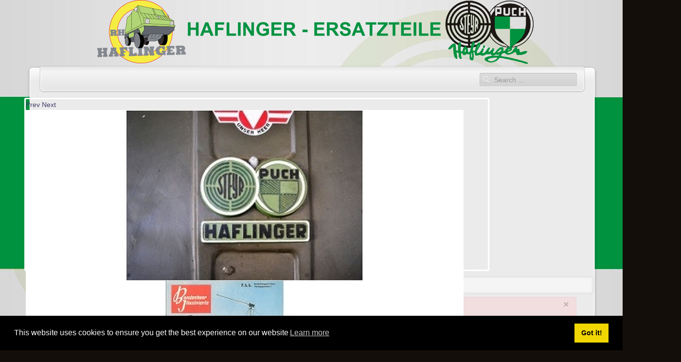

--- FILE ---
content_type: text/html; charset=utf-8
request_url: https://www.haflinger-ersatzteile.at/index.php/en/home/web-catalogue/119-t27/4264-2716/preview
body_size: 12608
content:
<!DOCTYPE html>
<html lang="de-de" dir="ltr">
<head>
	<meta charset="utf-8" />
	<base href="https://www.haflinger-ersatzteile.at/index.php/en/home/web-catalogue/119-t27/4264-2716/preview" />
	<meta name="keywords" content="Haflinger Ersatzteile Reinhard Hütterer Steyr-Daimler-Puch" />
	<meta name="rights" content="Reinhard Hütterer" />
	<meta name="description" content="Webseite der Firma Reinhard Hütterer welcher mit Originalersatzteilen des Steyr-Daimler-Puch Haflinger handelt" />
	<meta name="generator" content="Joomla! - Open Source Content Management" />
	<title>2716</title>
	<link href="https://www.haflinger-ersatzteile.at/index.php/en/home/web-catalogue/119-t27/4264-2716" rel="canonical" />
	<link href="/favicon.ico" rel="shortcut icon" type="image/vnd.microsoft.icon" />
	<link href="/plugins/system/plg_scroll2top/assets/css/plg_scroll2top.css" rel="stylesheet" />
	<link href="/plugins/system/plg_scroll2top/assets/css/ionicons.min.css" rel="stylesheet" />
	<link href="/media/jui/css/bootstrap.min.css?22f2ddc3a969cedc83dd61d69a1b06d4" rel="stylesheet" />
	<link href="/media/jui/css/bootstrap-responsive.min.css?22f2ddc3a969cedc83dd61d69a1b06d4" rel="stylesheet" />
	<link href="/media/jui/css/bootstrap-extended.css?22f2ddc3a969cedc83dd61d69a1b06d4" rel="stylesheet" />
	<link href="/media/djextensions/magnific/magnific.css" rel="stylesheet" />
	<link href="/components/com_djcatalog2/themes/bootstrapped/css/theme.css" rel="stylesheet" />
	<link href="/components/com_djcatalog2/themes/bootstrapped/css/responsive.css" rel="stylesheet" />
	<link href="/plugins/system/jce/css/content.css?aa754b1f19c7df490be4b958cf085e7c" rel="stylesheet" />
	<link href="/media/plg_system_kickgdpr/css/cookieconsent.min.css?22f2ddc3a969cedc83dd61d69a1b06d4" rel="stylesheet" />
	<style>

		.snip1452.custom:hover,.scrollToTop.snip1452.custom:hover [class^="fa-"]::before,.scrollToTop.snip1452.custom:hover [class*="fa-"]::before{color: #ffffff;}
		.snip1452.custom:hover:after{border-color: #ffffff;}
		.scrollToTop{right: 10px;bottom: 10px;}
		 .djc_item .djc_mainimage { margin-left: 4px; margin-bottom: 4px; }  .djc_item .djc_mainimage img { padding: 4px; }  .djc_item .djc_thumbnail { margin-left: 4px; margin-bottom: 4px; }  .djc_item .djc_thumbnail img {  padding: 4px;  }  .djc_item .djc_images {width: 369px; }  .djc_item .djc_thumbnail { width: 137px; }  .djc_items .djc_image img { padding: 4px;} .djc_related_items .djc_image img { padding: 4px;} .djc_category .djc_mainimage { margin-left: 4px; margin-bottom: 4px; }  .djc_category .djc_mainimage img { padding: 4px; }  .djc_category .djc_thumbnail { margin-left: 4px; margin-bottom: 4px; }  .djc_category .djc_thumbnail img {  padding: 4px;  }  .djc_category .djc_images {width: 369px; }  .djc_category .djc_thumbnail { width: 137px; }  .djc_subcategory .djc_image img { padding: 4px;} .djc_producer .djc_mainimage { margin-left: 4px; margin-bottom: 4px; }  .djc_producer .djc_mainimage img { padding: 4px; }  .djc_producer .djc_thumbnail { margin-left: 4px; margin-bottom: 4px; }  .djc_producer .djc_thumbnail img {  padding: 4px;  }  .djc_producer .djc_images {width: 369px; }  .djc_producer .djc_thumbnail { width: 137px; } 
	</style>
	<script type="application/json" class="joomla-script-options new">{"csrf.token":"07b38c7ba0fef115e1c90dd77d2b366c","system.paths":{"root":"","base":""},"joomla.jtext":{"COM_DJCATALOG2_ADD_TO_CART_ERROR_COMBINATION_PARAMS_INVALID":"Please select all available features of this product.","COM_DJCATALOG2_PRODUCT_OUT_OF_STOCK":"Out of stock","COM_DJCATALOG2_PRODUCT_IN_STOCK":"In stock","COM_DJCATALOG2_PRODUCT_IN_STOCK_QTY":"In stock (%s items)"}}</script>
	<script src="/media/jui/js/jquery.min.js?22f2ddc3a969cedc83dd61d69a1b06d4"></script>
	<script src="/media/jui/js/jquery-noconflict.js?22f2ddc3a969cedc83dd61d69a1b06d4"></script>
	<script src="/media/jui/js/jquery-migrate.min.js?22f2ddc3a969cedc83dd61d69a1b06d4"></script>
	<script src="/media/jui/js/bootstrap.min.js?22f2ddc3a969cedc83dd61d69a1b06d4"></script>
	<script src="/media/system/js/core.js?22f2ddc3a969cedc83dd61d69a1b06d4"></script>
	<script src="/media/djextensions/magnific/magnific.js"></script>
	<script src="/components/com_djcatalog2/assets/magnific/magnific-init.js"></script>
	<script src="/components/com_djcatalog2/themes/bootstrapped/js/theme.js"></script>
	<!--[if lt IE 9]><script src="/media/jui/js/html5.js?22f2ddc3a969cedc83dd61d69a1b06d4"></script><![endif]-->
	<script src="/media/plg_system_kickgdpr/js/cookieconsent.min.js?22f2ddc3a969cedc83dd61d69a1b06d4"></script>
	<script>
jQuery(function($){ initTooltips(); $("body").on("subform-row-add", initTooltips); function initTooltips (event, container) { container = container || document;$(container).find(".hasTooltip").tooltip({"html": true,"container": "body"});} });
				window.DJC2BaseUrl = "";
			// Start Cookie Alert
window.addEventListener("load", function(){
window.cookieconsent.initialise({
  "palette": {
    "popup": {
      "background": "#000000",
      "text": "#ffffff"
    },
    "button": {
      "background": "#f1d600",
      "text": "#000000",
    }
  },
  "theme": "block",
  "position": "bottom",
  "type": "info",
  "revokable": false,
  "revokeBtn": "<div class=\"cc-revoke {{classes}}\">Cookie Policy</div>",
  "content": {
    "message": "This website uses cookies to ensure you get the best experience on our website",
    "dismiss": "Got it!",
    "allow": "Allow cookies",
    "deny": "Refuse cookies",
    "link": "Learn more",
    "imprint_link": "Imprint",
    "href": "",
  },
  "cookie": {
    "expiryDays": 365
  },
  "elements": {
    "messagelink": "<span id=\"cookieconsent:desc\" class=\"cc-message\">{{message}}<a aria-label=\"learn more about cookies\" role=\"button\" tabindex=\"0\" class=\"cc-link\" href=\"\" target=\"_blank\">{{link}}</a></span>"
  },
  onInitialise: function (status) {
    handleCookies(status);
  },
  onStatusChange: function (status, chosenBefore) {
    handleCookies(status);
  },
  onRevokeChoice: function () {
    handleCookies(status);
  }
})});
// End Cookie Alert
function handleCookies(status){






}

// Init handleCookies if the user doesn't choose any options
if (document.cookie.split(';').filter(function(item) {
    return item.indexOf('cookieconsent_status=') >= 0
}).length == 0) {
  handleCookies('notset');
};
	</script>
	<meta property="og:title" content="2716" />
	<meta property="og:description" content="Gewindebolzen standard" />
	<meta property="og:url" content="https://www.haflinger-ersatzteile.at/index.php/en/home/web-catalogue/119-t27/4264-2716" />
	<meta property="og:image" content="/media/djcatalog2/images/item/42/t2716.1_f.jpg" />
	<meta property="og:image:width" content="800" />
	<meta property="og:image:height" content="533" />
	<meta property="twitter:card" content="summary" />
	<meta property="twitter:title" content="2716" />
	<meta property="twitter:description" content="Gewindebolzen standard" />
	<meta property="twitter:image:src" content="/media/djcatalog2/images/item/42/t2716.1_f.jpg" />
	<meta property="twitter:image:width" content="800" />
	<meta property="twitter:image:height" content="533" />

</head>
<body class="contentpane">
	<div id="system-message-container">
	</div>

	
<div itemscope itemtype="http://schema.org/Product">
	<meta itemprop="url" content="https://www.haflinger-ersatzteile.at/index.php/en/home/web-catalogue/119-t27/4264-2716" />
	<div id="djcatalog" class="djc_clearfix djc_item_preview djc_item djc_theme_bootstrapped">
			
		
<div class="djc_images  pull-right">
			<div class="djc_mainimage">
					<a data-type="image" class="djimagebox" title="T2716" href="/media/djcatalog2/images/item/42/t2716.1_f.jpg">
				<img data-type="image" itemprop="image" id="djc_mainimage" class="img-polaroid" alt="T2716" src="/media/djcatalog2/images/item/42/t2716.1_l.jpg" />
			</a>
			</div>
		</div>
		
				<h1 class="componentheading djc_page_heading" itemprop="name">
			2716		</h1>
				
												
				
				
		<div class="djc_description" itemprop="description">
			<div class="djc_item_info">
									<div class="djc_category_info">
					<small>
					Category: <span>T27</span>
					</small>
					</div>
													
											<div class="djc_sku">
							<small>
							SKU: 							<span>2716</span>
							</small>
						</div>
										
										
										
										
										
											
	<div class="djc_price" data-itemid="4264" style="display: none" aria-live="polite">
	</div>
						<span class="djc_price_info djc_available_in_groups">Price only for authorised</span>
													
											
    <form action="/index.php/en/home/web-catalogue" method="post" class="djc_form_addtocart" data-itemid="4264">
		            <div class="djc_cart_variants">
				            </div>
            
					
        <div class="djc_addtocart">
			
	<div class="btn-group djc_qty_buttons" aria-live="polite">
		<div class="djc_qty input-append input-prepend">
		
					<span data-toggle="dec" class="btn djc_qty_btn djc_qty_dec" tabindex="0" aria-label="Decrease quantity by 1" title="Decrease quantity by 1">&minus;</span>
				
		<input type="text" name="quantity" class="djc_qty_input input input-mini" value="1" data-type="int" data-min="1" data-max="0" data-step="1.0000" data-precision="0" data-unit="pc" size="3" maxLength="3" />
		
				
					<span data-toggle="inc" class="btn djc_qty_btn djc_qty_inc" tabindex="0" aria-label="Increase quantity by 1" title="Increase quantity by 1">&#43;</span>
				
		<input type="submit" value="Add to quote" class="btn btn-primary djc_addtoquote_btn"  tabindex="0" />		
		</div>
	</div>
	
        </div>

        <input type="hidden" name="option" value="com_djcatalog2" />
        <input type="hidden" name="task" value="cart.add" />
        <input type="hidden" name="return" value="aHR0cHM6Ly93d3cuaGFmbGluZ2VyLWVyc2F0enRlaWxlLmF0L2luZGV4LnBocC9lbi9ob21lL3dlYi1jYXRhbG9ndWUvMTE5LXQyNy80MjY0LTI3MTYvcHJldmlldw==" />
        <input type="hidden" name="item_id" value="4264" />
        <input type="hidden" name="combination_id" value="" />

		<input type="hidden" name="07b38c7ba0fef115e1c90dd77d2b366c" value="1" />    </form>


									</div>
				
								<div class="djc_introtext">
					Gewindebolzen standard				</div>
								
				<div class="djc_fulltext">
					Gewindebolzen standard				</div>
															<div class="djc_attributes">
							<table class="table table-condensed">
							<tr class="djc_attribute djc_ef_suchbegriff">
	<td class="djc_label">
	<span class="djc_attribute-label">Suchbegriff</span>	</td>
	<td  class="djc_value">
	2530-0-999-9499	</td>
</tr>
<tr class="djc_attribute djc_ef_barcode">
	<td class="djc_label">
	<span class="djc_attribute-label">Barcode</span>	</td>
	<td  class="djc_value">
	501-13-2122/00	</td>
</tr>
<tr class="djc_attribute djc_ef_originalnr">
	<td class="djc_label">
	<span class="djc_attribute-label">Original-Nummer</span>	</td>
	<td  class="djc_value">
	501.1.3212.2/00	</td>
</tr>
<tr class="djc_attribute djc_ef_originalziffern">
	<td class="djc_label">
	<span class="djc_attribute-label">Original-Ziffern</span>	</td>
	<td  class="djc_value">
	501132122/00	</td>
</tr>
							</table>
						</div>
													
								
								
								
					
							</div>
				
		<div class="djc_product_page_link_wrap">
			<a class="djc_product_page_link btn btn-primary btn-large" href="https://www.haflinger-ersatzteile.at/index.php/en/home/web-catalogue/119-t27/4264-2716">Click here to see all details</a>
		</div>
	</div>
</div>

<script>

var isIframe = false;
try {
	isIframe = window.self !== window.top;
} catch (e) {
	isIframe = true;
}
if (!isIframe) {
	window.location.href = "https://www.haflinger-ersatzteile.at/index.php/en/home/web-catalogue/119-t27/4264-2716";
}

(function($){
	$(document).ready(function(){
		$('a').attr('target', '_blank');

		$('a').click(function(evt){
			if ( $(this).parents('.djc_images').length > 0) {
				evt.preventDefault();
				evt.stopPropagation();
				return;
			}
			var href = $(this).attr('href');

			if (href != '' && href.indexOf('#') == -1) {
				evt.preventDefault();
				window.top.location.href = $(this).attr('href');
				return false;
			}
		});

		$('form.djc_form_addtocart').attr('data-noajax', '1');
	});
})(jQuery);
</script>



<!-- Scroll to Top -->
<script src="/plugins/system/plg_scroll2top/assets/js/plg_scroll2top.js" type="text/javascript"></script>
<a href="#" class="scrollToTop snip1452 small blue" data-scroll="top"><i class="ion-chevron-up"></i></a>
<!-- End Scroll to Top -->
</body>
</html>


--- FILE ---
content_type: text/html; charset=utf-8
request_url: https://www.haflinger-ersatzteile.at/index.php/en/home/web-catalogue/119-t27/4264-2716
body_size: 60889
content:

 


 





<!DOCTYPE html PUBLIC "-//W3C//DTD XHTML 1.0 Transitional//EN" "http://www.w3.org/TR/xhtml1/DTD/xhtml1-transitional.dtd">
<html xmlns="http://www.w3.org/1999/xhtml" xml:lang="de-de" lang="de-de" >
<head>
<base href="https://www.haflinger-ersatzteile.at/index.php/en/home/web-catalogue/119-t27/4264-2716" />
	<meta http-equiv="content-type" content="text/html; charset=utf-8" />
	<meta name="keywords" content="Haflinger Ersatzteile Reinhard Hütterer Steyr-Daimler-Puch" />
	<meta name="rights" content="Reinhard Hütterer" />
	<meta name="description" content="Webseite der Firma Reinhard Hütterer welcher mit Originalersatzteilen des Steyr-Daimler-Puch Haflinger handelt" />
	<meta name="generator" content="Joomla! - Open Source Content Management" />
	<title>2716</title>
	<link href="https://www.haflinger-ersatzteile.at/index.php/en/home/web-catalogue/119-t27/4264-2716" rel="canonical" />
	<link href="https://www.haflinger-ersatzteile.at/index.php/en/component/search/?Itemid=984&amp;cid=93&amp;parent=119:t27&amp;id=4264:2716&amp;format=opensearch" rel="search" title="Search Haflinger - Ersatzteile" type="application/opensearchdescription+xml" />
	<link href="/templates/j51_oxygen/favicon.ico" rel="shortcut icon" type="image/vnd.microsoft.icon" />
	<link href="/plugins/system/plg_scroll2top/assets/css/plg_scroll2top.css" rel="stylesheet" type="text/css" />
	<link href="/plugins/system/plg_scroll2top/assets/css/ionicons.min.css" rel="stylesheet" type="text/css" />
	<link href="/media/jui/css/bootstrap.min.css?22f2ddc3a969cedc83dd61d69a1b06d4" rel="stylesheet" type="text/css" />
	<link href="/media/jui/css/bootstrap-responsive.min.css?22f2ddc3a969cedc83dd61d69a1b06d4" rel="stylesheet" type="text/css" />
	<link href="/media/jui/css/bootstrap-extended.css?22f2ddc3a969cedc83dd61d69a1b06d4" rel="stylesheet" type="text/css" />
	<link href="/media/djextensions/magnific/magnific.css" rel="stylesheet" type="text/css" />
	<link href="/components/com_djcatalog2/themes/bootstrapped/css/theme.css" rel="stylesheet" type="text/css" />
	<link href="/components/com_djcatalog2/themes/bootstrapped/css/responsive.css" rel="stylesheet" type="text/css" />
	<link href="/plugins/system/jce/css/content.css?aa754b1f19c7df490be4b958cf085e7c" rel="stylesheet" type="text/css" />
	<link href="/plugins/system/jcemediabox/css/jcemediabox.min.css?0072da39200af2a5f0dbaf1a155242cd" rel="stylesheet" type="text/css" />
	<link href="/modules/mod_maximenuck/themes/blank/css/maximenuck.php?monid=maximenuck110" rel="stylesheet" type="text/css" />
	<link href="/modules/mod_maximenuck/themes/css3megamenu/css/maximenuck.php?monid=maximenuck147" rel="stylesheet" type="text/css" />
	<link href="/modules/mod_j51slideshow/css/slideshow.css" rel="stylesheet" type="text/css" />
	<link href="/media/plg_system_kickgdpr/css/cookieconsent.min.css?22f2ddc3a969cedc83dd61d69a1b06d4" rel="stylesheet" type="text/css" />
	<style type="text/css">

		.snip1452.custom:hover,.scrollToTop.snip1452.custom:hover [class^="fa-"]::before,.scrollToTop.snip1452.custom:hover [class*="fa-"]::before{color: #ffffff;}
		.snip1452.custom:hover:after{border-color: #ffffff;}
		.scrollToTop{right: 10px;bottom: 10px;}
		 .djc_item .djc_mainimage { margin-left: 4px; margin-bottom: 4px; }  .djc_item .djc_mainimage img { padding: 4px; }  .djc_item .djc_thumbnail { margin-left: 4px; margin-bottom: 4px; }  .djc_item .djc_thumbnail img {  padding: 4px;  }  .djc_item .djc_images {width: 369px; }  .djc_item .djc_thumbnail { width: 137px; }  .djc_items .djc_image img { padding: 4px;} .djc_related_items .djc_image img { padding: 4px;} .djc_category .djc_mainimage { margin-left: 4px; margin-bottom: 4px; }  .djc_category .djc_mainimage img { padding: 4px; }  .djc_category .djc_thumbnail { margin-left: 4px; margin-bottom: 4px; }  .djc_category .djc_thumbnail img {  padding: 4px;  }  .djc_category .djc_images {width: 369px; }  .djc_category .djc_thumbnail { width: 137px; }  .djc_subcategory .djc_image img { padding: 4px;} .djc_producer .djc_mainimage { margin-left: 4px; margin-bottom: 4px; }  .djc_producer .djc_mainimage img { padding: 4px; }  .djc_producer .djc_thumbnail { margin-left: 4px; margin-bottom: 4px; }  .djc_producer .djc_thumbnail img {  padding: 4px;  }  .djc_producer .djc_images {width: 369px; }  .djc_producer .djc_thumbnail { width: 137px; } div#maximenuck110 .titreck-text {
	flex: 1;
}

div#maximenuck110 .maximenuck.rolloveritem  img {
	display: none !important;
}@media screen and (max-width: 640px) {#maximenuck110 .maximenumobiletogglericonck {display: block !important;font-size: 33px !important;text-align: right !important;padding-top: 10px !important;}#maximenuck110 .maximenumobiletogglerck + ul.maximenuck {display: none !important;}#maximenuck110 .maximenumobiletogglerck:checked + ul.maximenuck {display: block !important;}div#maximenuck110 .maximenuck-toggler-anchor {display: block;}}
@media screen and (max-width: 640px) {div#maximenuck110 ul.maximenuck li.maximenuck.nomobileck, div#maximenuck110 .maxipushdownck ul.maximenuck2 li.maximenuck.nomobileck { display: none !important; }
	div#maximenuck110.maximenuckh {
        height: auto !important;
    }
	
	div#maximenuck110.maximenuckh li.maxiFancybackground {
		display: none !important;
	}

    div#maximenuck110.maximenuckh ul:not(.noresponsive) {
        height: auto !important;
        padding-left: 0 !important;
        /*padding-right: 0 !important;*/
    }

    div#maximenuck110.maximenuckh ul:not(.noresponsive) li {
        float :none !important;
        width: 100% !important;
		box-sizing: border-box;
        /*padding-right: 0 !important;*/
		padding-left: 0 !important;
		padding-right: 0 !important;
        margin-right: 0 !important;
    }

    div#maximenuck110.maximenuckh ul:not(.noresponsive) li > div.floatck {
        width: 100% !important;
		box-sizing: border-box;
		right: 0 !important;
		left: 0 !important;
		margin-left: 0 !important;
		position: relative !important;
		/*display: none;
		height: auto !important;*/
    }
	
	div#maximenuck110.maximenuckh ul:not(.noresponsive) li:hover > div.floatck {
		position: relative !important;
		margin-left: 0 !important;
    }

    div#maximenuck110.maximenuckh ul:not(.noresponsive) div.floatck div.maximenuck2 {
        width: 100% !important;
    }

    div#maximenuck110.maximenuckh ul:not(.noresponsive) div.floatck div.floatck {
        width: 100% !important;
        margin: 20px 0 0 0 !important;
    }
	
	div#maximenuck110.maximenuckh ul:not(.noresponsive) div.floatck div.maxidrop-main {
        width: 100% !important;
    }

    div#maximenuck110.maximenuckh ul:not(.noresponsive) li.maximenucklogo img {
        display: block !important;
        margin-left: auto !important;
        margin-right: auto !important;
        float: none !important;
    }
	
	
	/* for vertical menu  */
	div#maximenuck110.maximenuckv {
        height: auto !important;
    }
	
	div#maximenuck110.maximenuckh li.maxiFancybackground {
		display: none !important;
	}

    div#maximenuck110.maximenuckv ul:not(.noresponsive) {
        height: auto !important;
        padding-left: 0 !important;
        /*padding-right: 0 !important;*/
    }

    div#maximenuck110.maximenuckv ul:not(.noresponsive) li {
        float :none !important;
        width: 100% !important;
        /*padding-right: 0 !important;*/
		padding-left: 0 !important;
        margin-right: 0 !important;
    }

    div#maximenuck110.maximenuckv ul:not(.noresponsive) li > div.floatck {
        width: 100% !important;
		right: 0 !important;
		margin-left: 0 !important;
		margin-top: 0 !important;
		position: relative !important;
		left: 0 !important;
		/*display: none;
		height: auto !important;*/
    }
	
	div#maximenuck110.maximenuckv ul:not(.noresponsive) li:hover > div.floatck {
		position: relative !important;
		margin-left: 0 !important;
    }

    div#maximenuck110.maximenuckv ul:not(.noresponsive) div.floatck div.maximenuck2 {
        width: 100% !important;
    }

    div#maximenuck110.maximenuckv ul:not(.noresponsive) div.floatck div.floatck {
        width: 100% !important;
        margin: 20px 0 0 0 !important;
    }
	
	div#maximenuck110.maximenuckv ul:not(.noresponsive) div.floatck div.maxidrop-main {
        width: 100% !important;
    }

    div#maximenuck110.maximenuckv ul:not(.noresponsive) li.maximenucklogo img {
        display: block !important;
        margin-left: auto !important;
        margin-right: auto !important;
        float: none !important;
    }
}
	
@media screen and (min-width: 641px) {
	div#maximenuck110 ul.maximenuck li.maximenuck.nodesktopck, div#maximenuck110 .maxipushdownck ul.maximenuck2 li.maximenuck.nodesktopck { display: none !important; }
}/*---------------------------------------------
---	 WCAG				                ---
----------------------------------------------*/
#maximenuck110.maximenuck-wcag-active .maximenuck-toggler-anchor ~ ul {
    display: block !important;
}

#maximenuck110 .maximenuck-toggler-anchor {
	height: 0;
	opacity: 0;
	overflow: hidden;
	display: none;
}div#maximenuck147 .titreck-text {
	flex: 1;
}

div#maximenuck147 .maximenuck.rolloveritem  img {
	display: none !important;
}@media screen and (max-width: 640px) {#maximenuck147 .maximenumobiletogglericonck {display: block !important;font-size: 33px !important;text-align: right !important;padding-top: 10px !important;}#maximenuck147 .maximenumobiletogglerck + ul.maximenuck {display: none !important;}#maximenuck147 .maximenumobiletogglerck:checked + ul.maximenuck {display: block !important;}div#maximenuck147 .maximenuck-toggler-anchor {display: block;}}
@media screen and (max-width: 640px) {div#maximenuck147 ul.maximenuck li.maximenuck.nomobileck, div#maximenuck147 .maxipushdownck ul.maximenuck2 li.maximenuck.nomobileck { display: none !important; }
	div#maximenuck147.maximenuckh {
        height: auto !important;
    }
	
	div#maximenuck147.maximenuckh li.maxiFancybackground {
		display: none !important;
	}

    div#maximenuck147.maximenuckh ul:not(.noresponsive) {
        height: auto !important;
        padding-left: 0 !important;
        /*padding-right: 0 !important;*/
    }

    div#maximenuck147.maximenuckh ul:not(.noresponsive) li {
        float :none !important;
        width: 100% !important;
		box-sizing: border-box;
        /*padding-right: 0 !important;*/
		padding-left: 0 !important;
		padding-right: 0 !important;
        margin-right: 0 !important;
    }

    div#maximenuck147.maximenuckh ul:not(.noresponsive) li > div.floatck {
        width: 100% !important;
		box-sizing: border-box;
		right: 0 !important;
		left: 0 !important;
		margin-left: 0 !important;
		position: relative !important;
		/*display: none;
		height: auto !important;*/
    }
	
	div#maximenuck147.maximenuckh ul:not(.noresponsive) li:hover > div.floatck {
		position: relative !important;
		margin-left: 0 !important;
    }

    div#maximenuck147.maximenuckh ul:not(.noresponsive) div.floatck div.maximenuck2 {
        width: 100% !important;
    }

    div#maximenuck147.maximenuckh ul:not(.noresponsive) div.floatck div.floatck {
        width: 100% !important;
        margin: 20px 0 0 0 !important;
    }
	
	div#maximenuck147.maximenuckh ul:not(.noresponsive) div.floatck div.maxidrop-main {
        width: 100% !important;
    }

    div#maximenuck147.maximenuckh ul:not(.noresponsive) li.maximenucklogo img {
        display: block !important;
        margin-left: auto !important;
        margin-right: auto !important;
        float: none !important;
    }
	
	
	/* for vertical menu  */
	div#maximenuck147.maximenuckv {
        height: auto !important;
    }
	
	div#maximenuck147.maximenuckh li.maxiFancybackground {
		display: none !important;
	}

    div#maximenuck147.maximenuckv ul:not(.noresponsive) {
        height: auto !important;
        padding-left: 0 !important;
        /*padding-right: 0 !important;*/
    }

    div#maximenuck147.maximenuckv ul:not(.noresponsive) li {
        float :none !important;
        width: 100% !important;
        /*padding-right: 0 !important;*/
		padding-left: 0 !important;
        margin-right: 0 !important;
    }

    div#maximenuck147.maximenuckv ul:not(.noresponsive) li > div.floatck {
        width: 100% !important;
		right: 0 !important;
		margin-left: 0 !important;
		margin-top: 0 !important;
		position: relative !important;
		left: 0 !important;
		/*display: none;
		height: auto !important;*/
    }
	
	div#maximenuck147.maximenuckv ul:not(.noresponsive) li:hover > div.floatck {
		position: relative !important;
		margin-left: 0 !important;
    }

    div#maximenuck147.maximenuckv ul:not(.noresponsive) div.floatck div.maximenuck2 {
        width: 100% !important;
    }

    div#maximenuck147.maximenuckv ul:not(.noresponsive) div.floatck div.floatck {
        width: 100% !important;
        margin: 20px 0 0 0 !important;
    }
	
	div#maximenuck147.maximenuckv ul:not(.noresponsive) div.floatck div.maxidrop-main {
        width: 100% !important;
    }

    div#maximenuck147.maximenuckv ul:not(.noresponsive) li.maximenucklogo img {
        display: block !important;
        margin-left: auto !important;
        margin-right: auto !important;
        float: none !important;
    }
}
	
@media screen and (min-width: 641px) {
	div#maximenuck147 ul.maximenuck li.maximenuck.nodesktopck, div#maximenuck147 .maxipushdownck ul.maximenuck2 li.maximenuck.nodesktopck { display: none !important; }
}/*---------------------------------------------
---	 WCAG				                ---
----------------------------------------------*/
#maximenuck147.maximenuck-wcag-active .maximenuck-toggler-anchor ~ ul {
    display: block !important;
}

#maximenuck147 .maximenuck-toggler-anchor {
	height: 0;
	opacity: 0;
	overflow: hidden;
	display: none;
}
div#maximenuck147.maximenuckv ul.maximenuck { background: #00923f;background-color: #00923f; } 
div#maximenuck147.maximenuckv ul.maximenuck li.maximenuck div.floatck, div#maximenuck147.maximenuckv ul.maximenuck li.maximenuck div.floatck div.floatck,
div#maximenuck147 .maxipushdownck div.floatck { background: #00923f;background-color: #00923f; } 
div#maximenuck147.maximenuckv ul.maximenuck .maxiFancybackground { background: #00923f;background-color: #00923f; } 
	/* Set slideshow height/width */
		.slideshowcontainer {
			max-width:950px;
			max-height:350px;
		}

	/* Set slideshow border-radius*/
		.slideshowcontainer, .slidesjs-container, .slidesjs-container img {
			border: 3px solid #ffffff;
			border-radius: 3px;
		}

	/* Navigation Position */
	.slidesjs-pagination {
		float: right;
	}


	/* Set slideshow height/width */
		.slideshowcontainer {
			max-width:950px;
			max-height:350px;
		}

	/* Set slideshow border-radius*/
		.slideshowcontainer, .slidesjs-container, .slidesjs-container img {
			border: 3px solid #ffffff;
			border-radius: 3px;
		}

	/* Navigation Position */
	.slidesjs-pagination {
		float: right;
	}


	/* Set slideshow height/width */
		.slideshowcontainer {
			max-width:950px;
			max-height:350px;
		}

	/* Set slideshow border-radius*/
		.slideshowcontainer, .slidesjs-container, .slidesjs-container img {
			border: 3px solid #ffffff;
			border-radius: 3px;
		}

	/* Navigation Position */
	.slidesjs-pagination {
		float: right;
	}


	/* Set slideshow height/width */
		.slideshowcontainer {
			max-width:950px;
			max-height:350px;
		}

	/* Set slideshow border-radius*/
		.slideshowcontainer, .slidesjs-container, .slidesjs-container img {
			border: 3px solid #ffffff;
			border-radius: 3px;
		}

	/* Navigation Position */
	.slidesjs-pagination {
		float: right;
	}


	</style>
	<script type="application/json" class="joomla-script-options new">{"csrf.token":"07b38c7ba0fef115e1c90dd77d2b366c","system.paths":{"root":"","base":""},"joomla.jtext":{"COM_DJCATALOG2_ADD_TO_CART_ERROR_COMBINATION_PARAMS_INVALID":"Please select all available features of this product.","COM_DJCATALOG2_PRODUCT_OUT_OF_STOCK":"Out of stock","COM_DJCATALOG2_PRODUCT_IN_STOCK":"In stock","COM_DJCATALOG2_PRODUCT_IN_STOCK_QTY":"In stock (%s items)","JLIB_FORM_FIELD_INVALID":"Invalid field:&#160"},"system.keepalive":{"interval":840000,"uri":"\/index.php\/en\/component\/ajax\/?format=json"}}</script>
	<script src="/media/jui/js/jquery.min.js?22f2ddc3a969cedc83dd61d69a1b06d4" type="text/javascript"></script>
	<script src="/media/jui/js/jquery-noconflict.js?22f2ddc3a969cedc83dd61d69a1b06d4" type="text/javascript"></script>
	<script src="/media/jui/js/jquery-migrate.min.js?22f2ddc3a969cedc83dd61d69a1b06d4" type="text/javascript"></script>
	<script src="/media/jui/js/bootstrap.min.js?22f2ddc3a969cedc83dd61d69a1b06d4" type="text/javascript"></script>
	<script src="/media/system/js/core.js?22f2ddc3a969cedc83dd61d69a1b06d4" type="text/javascript"></script>
	<script src="/media/djextensions/magnific/magnific.js" type="text/javascript"></script>
	<script src="/components/com_djcatalog2/assets/magnific/magnific-init.js" type="text/javascript"></script>
	<script src="/components/com_djcatalog2/themes/bootstrapped/js/theme.js" type="text/javascript"></script>
	<!--[if lt IE 9]><script src="/media/system/js/polyfill.event.js?22f2ddc3a969cedc83dd61d69a1b06d4" type="text/javascript"></script><![endif]-->
	<script src="/media/system/js/keepalive.js?22f2ddc3a969cedc83dd61d69a1b06d4" type="text/javascript"></script>
	<script src="/media/system/js/punycode.js?22f2ddc3a969cedc83dd61d69a1b06d4" type="text/javascript"></script>
	<script src="/media/system/js/validate.js?22f2ddc3a969cedc83dd61d69a1b06d4" type="text/javascript"></script>
	<!--[if lt IE 9]><script src="/media/system/js/html5fallback.js?22f2ddc3a969cedc83dd61d69a1b06d4" type="text/javascript"></script><![endif]-->
	<script src="/plugins/system/jcemediabox/js/jcemediabox.min.js?d67233ea942db0e502a9d3ca48545fb9" type="text/javascript"></script>
	<script src="/media/system/js/mootools-core.js?22f2ddc3a969cedc83dd61d69a1b06d4" type="text/javascript"></script>
	<script src="/media/system/js/mootools-more.js?22f2ddc3a969cedc83dd61d69a1b06d4" type="text/javascript"></script>
	<script src="/modules/mod_maximenuck/assets/maximenuck.min.js" type="text/javascript"></script>
	<script src="/media/plg_system_kickgdpr/js/cookieconsent.min.js?22f2ddc3a969cedc83dd61d69a1b06d4" type="text/javascript"></script>
	<script type="text/javascript">
jQuery(function($){ initTooltips(); $("body").on("subform-row-add", initTooltips); function initTooltips (event, container) { container = container || document;$(container).find(".hasTooltip").tooltip({"html": true,"container": "body"});} });
				window.DJC2BaseUrl = "";
			jQuery(document).ready(function(){WfMediabox.init({"base":"\/","theme":"light","width":"900","height":"","lightbox":1,"shadowbox":1,"icons":1,"overlay":1,"overlay_opacity":0,"overlay_color":"","transition_speed":300,"close":2,"scrolling":"fixed","labels":{"close":"Close","next":"Next","previous":"Previous","cancel":"Cancel","numbers":"{{numbers}}","numbers_count":"{{current}} of {{total}}","download":"Download"}});});jQuery(document).ready(function(){new Maximenuck('#maximenuck110', {fxtransition : 'linear',dureeIn : 0,dureeOut : 500,menuID : 'maximenuck110',testoverflow : '0',orientation : 'horizontal',behavior : 'mouseover',opentype : 'open',fxdirection : 'normal',directionoffset1 : '30',directionoffset2 : '30',showactivesubitems : '1',ismobile : 0,menuposition : '0',effecttype : 'dropdown',topfixedeffect : '1',topfixedoffset : '',clickclose : '0',closeclickoutside : '0',fxduration : 500});});jQuery(window).load(function(){new FancyMaximenuck('#maximenuck110', {fancyTransition : 'linear',fancyDuree : 500});});jQuery(document).ready(function(){new Maximenuck('#maximenuck147', {fxtransition : 'linear',dureeIn : 0,dureeOut : 500,menuID : 'maximenuck147',testoverflow : '0',orientation : 'vertical',behavior : 'mouseover',opentype : 'open',fxdirection : 'normal',directionoffset1 : '30',directionoffset2 : '30',showactivesubitems : '0',ismobile : 0,menuposition : '0',effecttype : 'dropdown',topfixedeffect : '1',topfixedoffset : '',clickclose : '0',closeclickoutside : '0',fxduration : 500});});// Start Cookie Alert
window.addEventListener("load", function(){
window.cookieconsent.initialise({
  "palette": {
    "popup": {
      "background": "#000000",
      "text": "#ffffff"
    },
    "button": {
      "background": "#f1d600",
      "text": "#000000",
    }
  },
  "theme": "block",
  "position": "bottom",
  "type": "info",
  "revokable": false,
  "revokeBtn": "<div class=\"cc-revoke {{classes}}\">Cookie Policy</div>",
  "content": {
    "message": "This website uses cookies to ensure you get the best experience on our website",
    "dismiss": "Got it!",
    "allow": "Allow cookies",
    "deny": "Refuse cookies",
    "link": "Learn more",
    "imprint_link": "Imprint",
    "href": "",
  },
  "cookie": {
    "expiryDays": 365
  },
  "elements": {
    "messagelink": "<span id=\"cookieconsent:desc\" class=\"cc-message\">{{message}}<a aria-label=\"learn more about cookies\" role=\"button\" tabindex=\"0\" class=\"cc-link\" href=\"\" target=\"_blank\">{{link}}</a></span>"
  },
  onInitialise: function (status) {
    handleCookies(status);
  },
  onStatusChange: function (status, chosenBefore) {
    handleCookies(status);
  },
  onRevokeChoice: function () {
    handleCookies(status);
  }
})});
// End Cookie Alert
function handleCookies(status){






}

// Init handleCookies if the user doesn't choose any options
if (document.cookie.split(';').filter(function(item) {
    return item.indexOf('cookieconsent_status=') >= 0
}).length == 0) {
  handleCookies('notset');
};
	</script>
	<meta property="og:title" content="2716" />
	<meta property="og:description" content="Gewindebolzen standard" />
	<meta property="og:url" content="https://www.haflinger-ersatzteile.at/index.php/en/home/web-catalogue/119-t27/4264-2716" />
	<meta property="og:image" content="/media/djcatalog2/images/item/42/t2716.1_f.jpg" />
	<meta property="og:image:width" content="800" />
	<meta property="og:image:height" content="533" />
	<meta property="twitter:card" content="summary" />
	<meta property="twitter:title" content="2716" />
	<meta property="twitter:description" content="Gewindebolzen standard" />
	<meta property="twitter:image:src" content="/media/djcatalog2/images/item/42/t2716.1_f.jpg" />
	<meta property="twitter:image:width" content="800" />
	<meta property="twitter:image:height" content="533" />

   

<link rel="stylesheet" href="/templates/system/css/system.css" type="text/css" />
<link rel="stylesheet" href="/templates/j51_oxygen/css/reset.css" type="text/css" />
<link rel="stylesheet" href="/templates/j51_oxygen/css/typo.css" type="text/css" />
<link rel="stylesheet" href="/templates/j51_oxygen/css/bootstrap.css" type="text/css" />
<link rel="stylesheet" href="/templates/j51_oxygen/css/template.css" type="text/css" />
<link rel="stylesheet" href="/templates/j51_oxygen/css/style2.css" type="text/css" />
<link rel="stylesheet" href="/templates/j51_oxygen/css/nexus.css" type="text/css" />



<style type="text/css">
/*--Set Logo Image position and locate logo image file--*/ 
h1.logo a {left:150px}
h1.logo a {top:0px}

h1.logo a {background: url(/images/website_header/header_webseite_1200px.png) no-repeat; z-index:1;}
/*--End Set Logo Image position and locate logo image file--*/ 

/*--Body font size--*/
body{font-size: 14px}

/*--Text Colors for Module Heads and Article titles--*/ 
h2, h2 a:link, h2 a:visited, .content_header, .articleHead {color: #403d6a }
.module h3, .module_menu h3 {color: #403d6a }
a {color: #403d6a }

/*--Text Colors for Logo and Slogan--*/ 
h1.logo-text a {color: #403d6a }
p.site-slogan {color: #555555 }

/*--Hornav Ul text color and dropdown background color--*/
#hornav ul li a{color: #00923f }
#subMenusContainer ul, #subMenusContainer ol{background-color: #ededed }

/*--Start Style Side Column and Content Layout Divs--*/
/*--Get Side Column widths from Parameters--*/
#sidecol_a {width: 200px }
#sidecol_b {width: 0px }

/*--Check and see what modules are toggled on/off then take away columns width, margin and border values from overall width*/
#content_remainder {width:688px }


/*Style Side Column A, Side Column B and Content Divs layout*/
	#sidecol_a {float:left;}
	#sidecol_b {float:left;}
	#content_remainder {float:left;}

/*Style Content, Side Column A, Side Column B Divs layout*/	
/*--End Style Side Column and Content Layout Divs--*/

/*--Load Custom Css Styling--*/
.logo_container {width: 1200px;}

#hornav ul a, #hornav .separator {font-size: 12px;font-weight: bold;}

.joomla_ass img {max-width:none;}

.wrapper960 {width:1180px;}

#content_remainder {
    width: 920px;
}

#search {
    left: auto;
    right: 44px;
}



</style>







<!-- Hornav Dropdown -->
<script type="text/javascript" src="/templates/j51_oxygen/js/dropdown.js" charset="utf-8"></script>
<script type="text/javascript" >
window.addEvent('domready', function() {
	var myMenu = new MenuMatic();
});
</script>


<!-- Equalize Top1 Module Heights -->
<script type="text/javascript" src="/templates/j51_oxygen/js/equalizer.js" charset="utf-8"></script>
<script type="text/javascript" >
window.addEvent('domready', function () {
	var columnizer = new Equalizer('.top-1 .module').equalize('height');
	});
</script>

<!-- Equalize Top2 Module Heights -->
<script type="text/javascript" >
window.addEvent('domready', function () {
	var columnizer = new Equalizer('.top-2 .module').equalize('height');
	});
</script>

<!-- Equalize Contenttop Module Heights -->
<script type="text/javascript" >
window.addEvent('domready', function () {
	var columnizer = new Equalizer('.contenttop .module').equalize('height');
	});
</script>

<!-- Equalize Contentbottom Module Heights -->
<script type="text/javascript" >
window.addEvent('domready', function () {
	var columnizer = new Equalizer('.contentbottom .module').equalize('height');
	});
</script>

<!-- Equalize Bottom1 Module Heights -->
<script type="text/javascript" >
window.addEvent('domready', function () {
	var columnizer = new Equalizer('.bottom-1 .module').equalize('height');
	});
</script>

<!-- Equalize Bottom2 Module Heights -->
<script type="text/javascript" >
window.addEvent('domready', function () {
	var columnizer = new Equalizer('.bottom-2 .module').equalize('height');
	});
</script>

<!-- Equalize Base1 Module Heights -->
<script type="text/javascript" >
window.addEvent('domready', function () {
	var columnizer = new Equalizer('.base-1 .module').equalize('height');
	});
</script>

<!-- Equalize Base2 Module Heights -->
<script type="text/javascript" >
window.addEvent('domready', function () {
	var columnizer = new Equalizer('.base-2 .module').equalize('height');
	});
</script>




</head>


<body> <div id="body_bg">
<div id="container_header" class="j51contain"><div class="wrapper960">
<div id ="header" class="block_holder">  
	<div id="header_items">
        <div id="socialmedia">
            <ul id="navigation">
                                                                                                                        </ul>
    </div>	


    <div id="search">
        <div class="search">
	<form action="/index.php/en/home/web-catalogue" method="post" class="form-inline" role="search">
		<label for="mod-search-searchword0" class="element-invisible">Search ...</label> <input name="searchword" id="mod-search-searchword0" maxlength="200"  class="inputbox search-query input-medium" type="search" placeholder="Search ..." />		<input type="hidden" name="task" value="search" />
		<input type="hidden" name="option" value="com_search" />
		<input type="hidden" name="Itemid" value="984" />
	</form>
</div>
    </div>
 
<div id="logo">
    <div class="logo_container">		
                <h1 class="logo"> <a href="/index.php" title=""><span>
           
          </span></a> </h1>
                </div>
</div>
<div class="clear"></div>
</div>

<div id="hornav">
    
</div>

<div class="clear"></div>
</div></div></div>

<div id="container_slideshow" class="j51contain"><div class="wrapper960">

<div id ="slideshow" class="block_holder">

						<div id="showcase">
					<div id="showcase_padding">
						
<div class="slideshowcontainer">
			<a href="#" class="slidesjs-previous slidesjs-navigation">Prev</a>
		<a href="#" class="slidesjs-next slidesjs-navigation">Next</a>
		<div id="slides" class="slides116">
			
				<img src="/images/Slideshow_350/Abdeckung_1.jpg" alt="Abdeckung_1" />
			
				<img src="/images/Slideshow_350/BH_ilustrierte.jpg" alt="BH_ilustrierte" />
			
				<img src="/images/Slideshow_350/Briefmarke.jpg" alt="Briefmarke" />
			
				<img src="/images/Slideshow_350/Datenblatt.jpg" alt="Datenblatt" />
			
				<img src="/images/Slideshow_350/Haflinger_bremstest.jpg" alt="Haflinger_bremstest" />
			
				<img src="/images/Slideshow_350/Haflinger_gelb.jpg" alt="Haflinger_gelb" />
			
				<img src="/images/Slideshow_350/Haflinger_gruen.jpg" alt="Haflinger_gruen" />
			
				<img src="/images/Slideshow_350/Haflinger_offen.jpg" alt="Haflinger_offen" />
			
				<img src="/images/Slideshow_350/Haflinger_rot.jpg" alt="Haflinger_rot" />
			
				<img src="/images/Slideshow_350/Haflinger_sw.jpg" alt="Haflinger_sw" />
			
				<img src="/images/Slideshow_350/Kasernenhof.jpg" alt="Kasernenhof" />
			
				<img src="/images/Slideshow_350/Konstrkutionszeichnung.jpg" alt="Konstrkutionszeichnung" />
			
				<img src="/images/Slideshow_350/Motor.jpg" alt="Motor" />
			
				<img src="/images/Slideshow_350/abdeckung.jpg" alt="abdeckung" />
			
				<img src="/images/Slideshow_350/logo.jpg" alt="logo" />
			</div>
</div>

<!-- SlidesJS Required: Link to jquery.slides.js -->
<script type="text/javascript" src="/modules/mod_j51slideshow/js/jquery.slides.min.js" ></script>
<!-- End SlidesJS Required -->

<!-- SlidesJS Required: Initialize SlidesJS with a jQuery doc ready -->
<script type="text/javascript">
jQuery.noConflict();
jQuery(document).ready(function($) {

    $(function() {
      $('.slides116').slidesjs({
        width: 950,
        height: 350,
        play: {
	        active: true,
	        effect: "fade",
	        auto: true,
	        interval: 3000,
	        swap: true
	    },
		 // Fade Effect Toggle
	        navigation: {
	        	effect: "fade"
	        },
	        pagination: {
	        	effect: "fade"
	        },
	        effect: {
	        	fade: {
	        	speed: 1000         	}
		
		
        }
      });
    });

});

</script>
<!-- End SlidesJS -->



<!-- 						<div id="showcase_base"></div> -->
					</div>
				</div>
		
<div class="clear"></div>
</div></div></div>

<div id="container_spacer2" class="j51contain"><div class="wrapper960">
<div class="clear"></div>
</div></div>

<div id="container_breadcrumb" class="j51contain"><div class="wrapper960">
<div id ="breadcrumb" class="block_holder">
    <div id="breadcrumb-1"><div class="module_margin">
        
		<div class="module">
			<div class="module_padding">
								<div class="module_content">
				<div aria-label="Breadcrumbs" role="navigation">
	<ul itemscope itemtype="https://schema.org/BreadcrumbList" class="breadcrumb">
					<li>
				You are here: &#160;
			</li>
		
						<li itemprop="itemListElement" itemscope itemtype="https://schema.org/ListItem">
											<a itemprop="item" href="/index.php/en/" class="pathway"><span itemprop="name">Home</span></a>
					
											<span class="divider">
							<img src="/templates/j51_oxygen/images/system/arrow.png" alt="" />						</span>
										<meta itemprop="position" content="1">
				</li>
							<li itemprop="itemListElement" itemscope itemtype="https://schema.org/ListItem">
											<a itemprop="item" href="/index.php/en/home/web-catalogue" class="pathway"><span itemprop="name">web catalogue</span></a>
					
											<span class="divider">
							<img src="/templates/j51_oxygen/images/system/arrow.png" alt="" />						</span>
										<meta itemprop="position" content="3">
				</li>
							<li itemprop="itemListElement" itemscope itemtype="https://schema.org/ListItem">
											<a itemprop="item" href="/index.php/en/home/web-catalogue/119-t27" class="pathway"><span itemprop="name">T27</span></a>
					
											<span class="divider">
							<img src="/templates/j51_oxygen/images/system/arrow.png" alt="" />						</span>
										<meta itemprop="position" content="4">
				</li>
							<li itemprop="itemListElement" itemscope itemtype="https://schema.org/ListItem" class="active">
					<span itemprop="name">
						2716					</span>
					<meta itemprop="position" content="5">
				</li>
				</ul>
</div>
				</div> 
			</div>
		</div>
	
    </div></div>
    <div class="clear"></div>
</div>
</div></div>

<div id="container_top_modules" class="j51contain"><div class="wrapper960">

<div id="top_modules" class="block_holder">

					
				

					
</div>
</div></div>

<div id="container_main" class="j51contain"><div class="wrapper960">
<!--Setting up Layout for MainContent and Side Columns. Check to see if modules are enabled or disabled in the sidecolumns-->

<div id ="main" class="block_holder">

<!--Side Columns Layout-->                          
    <div id="sidecol_a" class="side_margins">
        <div class="sidecol_block">
            
		<div class="module">
			<div class="module_padding">
								<div class="module_content">
				<!-- debut Maximenu CK -->
	<div class="maximenuckv ltr" id="maximenuck147" style="z-index:100000;">
			<label for="maximenuck147-maximenumobiletogglerck" class="maximenumobiletogglericonck" style="display:none;">&#x2261;</label><a href="#" class="maximenuck-toggler-anchor" aria-label="Open menu" >Open menu</a><input id="maximenuck147-maximenumobiletogglerck" class="maximenumobiletogglerck" type="checkbox" style="display:none;"/>			<ul class=" maximenuck">
					<li class="maximenucklogo" style="margin-bottom: 0 !important;margin-left: 0 !important;margin-right: 0 !important;margin-top: 0 !important;">
		<img src="/images/Firmenlogo/Firmenlogo_h45px.png" alt=""  style="margin: 0px 0px 0px 0px" />	</li>
<li data-level="1" class="maximenuck item952 active last first level1 " style="z-index : 12000;" ><a  data-hover="login" class="maximenuck " href="/index.php/en/login2"><span class="titreck"  data-hover="login"><span class="titreck-text"><span class="titreck-title">login</span></span></span></a></li>            </ul>
    </div>
    <!-- fin maximenuCK -->
				</div> 
			</div>
		</div>
	
        </div>
    </div>
       
    
<!--End Side Columns Layout-->

<!--Find Content width and show component area-->
<div id="content_remainder" class="side_margins">

<!--Modules ContentTop-->
            
<!--End Modules ContentTop-->

 	<div class="maincontent">
            <div class="message">
                                    <div id="system-message-container">
			<div id="system-message">
							<div class="alert alert-error">
										<a class="close" data-dismiss="alert">×</a>

											<h4 class="alert-heading">Error</h4>
						<div>
															<div class="alert-message">Captcha plugin not set or not found. Please contact a site administrator.</div>
													</div>
									</div>
					</div>
	</div>

                            </div>
        <div itemscope itemtype="http://schema.org/Product">
    <meta itemprop="url"
          content="https://www.haflinger-ersatzteile.at/index.php/en/home/web-catalogue/119-t27/4264-2716"/>
    <div id="djcatalog"
         class="djc_clearfix djc_item djc_theme_bootstrapped">
		
		
						
<div class="djc_images  pull-right">
			<div class="djc_mainimage">
					<a data-type="image" class="djimagebox" title="T2716" href="/media/djcatalog2/images/item/42/t2716.1_f.jpg">
				<img data-type="image" itemprop="image" id="djc_mainimage" class="img-polaroid" alt="T2716" src="/media/djcatalog2/images/item/42/t2716.1_l.jpg" />
			</a>
			</div>
		</div>

		            <h1 class="componentheading djc_page_heading" itemprop="name">
				2716            </h1>
				
		
										
				
				
		
		
		            <div class="djc_toolbar">
				                    <button id="djc_contact_form_button"
                            class="btn btn-primary btn-mini">Ask about this product</button>
												                    <a rel="nofollow" class="djc_printable_version btn btn-mini"
                       href="/index.php/en/home/web-catalogue/119-t27/4264-2716/print?print=1">Print</a>
								            </div>
		
		
        <div class="djc_description">
            <div class="djc_item_info">
				                    <div class="djc_category_info">
                        <small>
							Category: <a
                                href="/index.php/en/home/web-catalogue/119-t27">
                                <span>T27</span></a>
							                        </small>
                    </div>
								
				                    <div class="djc_sku" itemprop="sku">
                        <small>
							SKU:                             <span>2716</span>
                        </small>
                    </div>
				
				
				
				
								
									
	<div class="djc_price" data-itemid="4264" style="display: none" aria-live="polite">
	</div>
						<span class="djc_price_info djc_available_in_groups">Price only for authorised</span>
							
				
				
				                    <p class="djc_avail_info"></p>
				
									
    <form action="/index.php/en/home/web-catalogue" method="post" class="djc_form_addtocart" data-itemid="4264">
		            <div class="djc_cart_variants">
				            </div>
            
					
        <div class="djc_addtocart">
			
	<div class="btn-group djc_qty_buttons" aria-live="polite">
		<div class="djc_qty input-append input-prepend">
		
					<span data-toggle="dec" class="btn djc_qty_btn djc_qty_dec" tabindex="0" aria-label="Decrease quantity by 1" title="Decrease quantity by 1">&minus;</span>
				
		<input type="text" name="quantity" class="djc_qty_input input input-mini" value="1" data-type="int" data-min="1" data-max="0" data-step="1.0000" data-precision="0" data-unit="pc" size="3" maxLength="3" />
		
				
					<span data-toggle="inc" class="btn djc_qty_btn djc_qty_inc" tabindex="0" aria-label="Increase quantity by 1" title="Increase quantity by 1">&#43;</span>
				
		<input type="submit" value="Add to quote" class="btn btn-primary djc_addtoquote_btn"  tabindex="0" />		
		</div>
	</div>
	
        </div>

        <input type="hidden" name="option" value="com_djcatalog2" />
        <input type="hidden" name="task" value="cart.add" />
        <input type="hidden" name="return" value="aHR0cHM6Ly93d3cuaGFmbGluZ2VyLWVyc2F0enRlaWxlLmF0L2luZGV4LnBocC9lbi9ob21lL3dlYi1jYXRhbG9ndWUvMTE5LXQyNy80MjY0LTI3MTY=" />
        <input type="hidden" name="item_id" value="4264" />
        <input type="hidden" name="combination_id" value="" />

		<input type="hidden" name="07b38c7ba0fef115e1c90dd77d2b366c" value="1" />    </form>


				            </div>

			<div class="djc_desc_wrap" itemprop="description">
					                <div class="djc_introtext">Gewindebolzen standard</div>
					            <div class="djc_fulltext">Gewindebolzen standard</div>
           	</div>
			
							                    <div class="djc_attributes">
                        <table class="table table-condensed">
							<tr class="djc_attribute djc_ef_suchbegriff">
	<td class="djc_label">
	<span class="djc_attribute-label">Suchbegriff</span>	</td>
	<td  class="djc_value">
	2530-0-999-9499	</td>
</tr>
<tr class="djc_attribute djc_ef_barcode">
	<td class="djc_label">
	<span class="djc_attribute-label">Barcode</span>	</td>
	<td  class="djc_value">
	501-13-2122/00	</td>
</tr>
<tr class="djc_attribute djc_ef_originalnr">
	<td class="djc_label">
	<span class="djc_attribute-label">Original-Nummer</span>	</td>
	<td  class="djc_value">
	501.1.3212.2/00	</td>
</tr>
<tr class="djc_attribute djc_ef_originalziffern">
	<td class="djc_label">
	<span class="djc_attribute-label">Original-Ziffern</span>	</td>
	<td  class="djc_value">
	501132122/00	</td>
</tr>
                        </table>
                    </div>
							
			
			
			
						                <div class="djc_clear"></div>
                <div class="djc_contact_form_wrapper" id="contactform">
					
<div class="djc_contact_form">
	<form id="djc_contact_form" action="/index.php/en/home/web-catalogue" method="post" class="form-validate ">
		<fieldset>
			<legend>
				Ask about this product							</legend>
				<div class="control-group">
					<div class="control-label"><label id="jform_contact_name-lbl" for="jform_contact_name" class="required">
	Name<span class="star">&#160;*</span></label>
</div>
					<div class="controls"><input type="text" name="jform[contact_name]" id="jform_contact_name"  value="" class="inputbox input-large required" size="40"       required aria-required="true"      />
</div>
				</div>
				<div class="control-group">
					<div class="control-label"><label id="jform_contact_email-lbl" for="jform_contact_email" class="required">
	Email<span class="star">&#160;*</span></label>
</div>
					<div class="controls"><input type="email" name="jform[contact_email]" class="validate-email inputbox input-large required" id="jform_contact_email" value=""
 size="40"        required aria-required="true"  /></div>
				</div>
				
									<div class="control-group">
						<div class="control-label"><label id="jform_contact_company_name-lbl" for="jform_contact_company_name">
	Company name</label>
</div>
						<div class="controls"><input type="text" name="jform[contact_company_name]" id="jform_contact_company_name"  value="" class="inputbox input-large" size="40"             />
</div>
					</div>
													<div class="control-group">
						<div class="control-label"><label id="jform_contact_street-lbl" for="jform_contact_street">
	Street</label>
</div>
						<div class="controls"><input type="text" name="jform[contact_street]" id="jform_contact_street"  value="" class="inputbox input-large" size="40"             />
</div>
					</div>
													<div class="control-group">
						<div class="control-label"><label id="jform_contact_city-lbl" for="jform_contact_city">
	City</label>
</div>
						<div class="controls"><input type="text" name="jform[contact_city]" id="jform_contact_city"  value="" class="inputbox input-large" size="40"             />
</div>
					</div>
													<div class="control-group">
						<div class="control-label"><label id="jform_contact_country-lbl" for="jform_contact_country">
	Country</label>
</div>
						<div class="controls"><select id="jform_contact_country" name="jform[contact_country]" class="">
	<option value="0">- None -</option>
	<option value="1">Afghanistan</option>
	<option value="2">Albania</option>
	<option value="3">Algeria</option>
	<option value="4">American Samoa</option>
	<option value="5">Andorra</option>
	<option value="6">Angola</option>
	<option value="7">Anguilla</option>
	<option value="8">Antarctica</option>
	<option value="9">Antigua and Barbuda</option>
	<option value="10">Argentina</option>
	<option value="11">Armenia</option>
	<option value="12">Aruba</option>
	<option value="13">Australia</option>
	<option value="14">Austria</option>
	<option value="15">Azerbaijan</option>
	<option value="16">Bahamas</option>
	<option value="17">Bahrain</option>
	<option value="18">Bangladesh</option>
	<option value="19">Barbados</option>
	<option value="20">Belarus</option>
	<option value="21">Belgium</option>
	<option value="22">Belize</option>
	<option value="23">Benin</option>
	<option value="24">Bermuda</option>
	<option value="25">Bhutan</option>
	<option value="26">Bolivia</option>
	<option value="27">Bosnia and Herzegowina</option>
	<option value="28">Botswana</option>
	<option value="29">Bouvet Island</option>
	<option value="30">Brazil</option>
	<option value="31">British Indian Ocean Territory</option>
	<option value="32">Brunei Darussalam</option>
	<option value="33">Bulgaria</option>
	<option value="34">Burkina Faso</option>
	<option value="35">Burundi</option>
	<option value="36">Cambodia</option>
	<option value="37">Cameroon</option>
	<option value="38">Canada</option>
	<option value="244">Canary Islands</option>
	<option value="39">Cape Verde</option>
	<option value="250">Caribbean Netherlands</option>
	<option value="40">Cayman Islands</option>
	<option value="41">Central African Republic</option>
	<option value="42">Chad</option>
	<option value="43">Chile</option>
	<option value="44">China</option>
	<option value="45">Christmas Island</option>
	<option value="46">Cocos (Keeling) Islands</option>
	<option value="47">Colombia</option>
	<option value="48">Comoros</option>
	<option value="49">Congo</option>
	<option value="251">Congo, Democratic Republic</option>
	<option value="50">Cook Islands</option>
	<option value="51">Costa Rica</option>
	<option value="52">Cote D'Ivoire</option>
	<option value="53">Croatia</option>
	<option value="54">Cuba</option>
	<option value="55">Cyprus</option>
	<option value="56">Czech Republic</option>
	<option value="57">Denmark</option>
	<option value="58">Djibouti</option>
	<option value="59">Dominica</option>
	<option value="60">Dominican Republic</option>
	<option value="61">East Timor</option>
	<option value="240">East Timor</option>
	<option value="62">Ecuador</option>
	<option value="63">Egypt</option>
	<option value="64">El Salvador</option>
	<option value="65">Equatorial Guinea</option>
	<option value="66">Eritrea</option>
	<option value="67">Estonia</option>
	<option value="68">Ethiopia</option>
	<option value="69">Falkland Islands (Malvinas)</option>
	<option value="70">Faroe Islands</option>
	<option value="71">Fiji</option>
	<option value="72">Finland</option>
	<option value="73">France</option>
	<option value="75">French Guiana</option>
	<option value="76">French Polynesia</option>
	<option value="77">French Southern Territories</option>
	<option value="78">Gabon</option>
	<option value="79">Gambia</option>
	<option value="80">Georgia</option>
	<option value="81">Germany</option>
	<option value="82">Ghana</option>
	<option value="83">Gibraltar</option>
	<option value="84">Greece</option>
	<option value="85">Greenland</option>
	<option value="86">Grenada</option>
	<option value="87">Guadeloupe</option>
	<option value="88">Guam</option>
	<option value="89">Guatemala</option>
	<option value="90">Guinea</option>
	<option value="91">Guinea-bissau</option>
	<option value="92">Guyana</option>
	<option value="93">Haiti</option>
	<option value="94">Heard and Mc Donald Islands</option>
	<option value="95">Honduras</option>
	<option value="96">Hong Kong</option>
	<option value="97">Hungary</option>
	<option value="98">Iceland</option>
	<option value="99">India</option>
	<option value="100">Indonesia</option>
	<option value="101">Iran (Islamic Republic of)</option>
	<option value="102">Iraq</option>
	<option value="103">Ireland</option>
	<option value="104">Israel</option>
	<option value="105">Italy</option>
	<option value="106">Jamaica</option>
	<option value="107">Japan</option>
	<option value="241">Jersey</option>
	<option value="108">Jordan</option>
	<option value="109">Kazakhstan</option>
	<option value="110">Kenya</option>
	<option value="111">Kiribati</option>
	<option value="112">Korea, Democratic People's Republic of</option>
	<option value="113">Korea, Republic of</option>
	<option value="114">Kuwait</option>
	<option value="115">Kyrgyzstan</option>
	<option value="116">Lao People's Democratic Republic</option>
	<option value="117">Latvia</option>
	<option value="118">Lebanon</option>
	<option value="119">Lesotho</option>
	<option value="120">Liberia</option>
	<option value="121">Libya</option>
	<option value="122">Liechtenstein</option>
	<option value="123">Lithuania</option>
	<option value="124">Luxembourg</option>
	<option value="125">Macau</option>
	<option value="126">Macedonia, The Former Yugoslav Republic of</option>
	<option value="127">Madagascar</option>
	<option value="128">Malawi</option>
	<option value="129">Malaysia</option>
	<option value="130">Maldives</option>
	<option value="131">Mali</option>
	<option value="132">Malta</option>
	<option value="133">Marshall Islands</option>
	<option value="134">Martinique</option>
	<option value="135">Mauritania</option>
	<option value="136">Mauritius</option>
	<option value="137">Mayotte</option>
	<option value="138">Mexico</option>
	<option value="139">Micronesia, Federated States of</option>
	<option value="140">Moldova, Republic of</option>
	<option value="141">Monaco</option>
	<option value="142">Mongolia</option>
	<option value="249">Montenegro</option>
	<option value="143">Montserrat</option>
	<option value="144">Morocco</option>
	<option value="145">Mozambique</option>
	<option value="146">Myanmar</option>
	<option value="147">Namibia</option>
	<option value="148">Nauru</option>
	<option value="149">Nepal</option>
	<option value="150">Netherlands</option>
	<option value="151">Netherlands Antilles</option>
	<option value="152">New Caledonia</option>
	<option value="153">New Zealand</option>
	<option value="154">Nicaragua</option>
	<option value="155">Niger</option>
	<option value="156">Nigeria</option>
	<option value="157">Niue</option>
	<option value="158">Norfolk Island</option>
	<option value="159">Northern Mariana Islands</option>
	<option value="160">Norway</option>
	<option value="161">Oman</option>
	<option value="162">Pakistan</option>
	<option value="163">Palau</option>
	<option value="248">Palestinian Territory, occupied</option>
	<option value="164">Panama</option>
	<option value="165">Papua New Guinea</option>
	<option value="166">Paraguay</option>
	<option value="167">Peru</option>
	<option value="168">Philippines</option>
	<option value="169">Pitcairn</option>
	<option value="170">Poland</option>
	<option value="171">Portugal</option>
	<option value="172">Puerto Rico</option>
	<option value="173">Qatar</option>
	<option value="174">Reunion</option>
	<option value="175">Romania</option>
	<option value="176">Russian Federation</option>
	<option value="177">Rwanda</option>
	<option value="178">Saint Kitts and Nevis</option>
	<option value="179">Saint Lucia</option>
	<option value="180">Saint Vincent and the Grenadines</option>
	<option value="181">Samoa</option>
	<option value="182">San Marino</option>
	<option value="183">Sao Tome and Principe</option>
	<option value="184">Saudi Arabia</option>
	<option value="185">Senegal</option>
	<option value="245">Serbia</option>
	<option value="186">Seychelles</option>
	<option value="187">Sierra Leone</option>
	<option value="188">Singapore</option>
	<option value="246">Sint Maarten (French Antilles)</option>
	<option value="247">Sint Maarten (Netherlands Antilles)</option>
	<option value="189">Slovakia</option>
	<option value="190">Slovenia</option>
	<option value="191">Solomon Islands</option>
	<option value="192">Somalia</option>
	<option value="193">South Africa</option>
	<option value="194">South Georgia and the South Sandwich Islands</option>
	<option value="252">South Sudan</option>
	<option value="195">Spain</option>
	<option value="196">Sri Lanka</option>
	<option value="242">St. Barthelemy</option>
	<option value="243">St. Eustatius</option>
	<option value="197">St. Helena</option>
	<option value="198">St. Pierre and Miquelon</option>
	<option value="199">Sudan</option>
	<option value="200">Suriname</option>
	<option value="201">Svalbard and Jan Mayen Islands</option>
	<option value="202">Swaziland</option>
	<option value="203">Sweden</option>
	<option value="204">Switzerland</option>
	<option value="205">Syrian Arab Republic</option>
	<option value="206">Taiwan</option>
	<option value="207">Tajikistan</option>
	<option value="208">Tanzania, United Republic of</option>
	<option value="209">Thailand</option>
	<option value="237">The Democratic Republic of Congo</option>
	<option value="210">Togo</option>
	<option value="211">Tokelau</option>
	<option value="212">Tonga</option>
	<option value="213">Trinidad and Tobago</option>
	<option value="214">Tunisia</option>
	<option value="215">Turkey</option>
	<option value="216">Turkmenistan</option>
	<option value="217">Turks and Caicos Islands</option>
	<option value="218">Tuvalu</option>
	<option value="219">Uganda</option>
	<option value="220">Ukraine</option>
	<option value="221">United Arab Emirates</option>
	<option value="222">United Kingdom</option>
	<option value="223">United States</option>
	<option value="224">United States Minor Outlying Islands</option>
	<option value="225">Uruguay</option>
	<option value="226">Uzbekistan</option>
	<option value="227">Vanuatu</option>
	<option value="228">Vatican City State (Holy See)</option>
	<option value="229">Venezuela</option>
	<option value="230">Viet Nam</option>
	<option value="231">Virgin Islands (British)</option>
	<option value="232">Virgin Islands (U.S.)</option>
	<option value="233">Wallis and Futuna Islands</option>
	<option value="234">Western Sahara</option>
	<option value="235">Yemen</option>
	<option value="238">Zambia</option>
	<option value="239">Zimbabwe</option>
</select>
</div>
					</div>
																	<div class="control-group">
						<div class="control-label"><label id="jform_contact_zip-lbl" for="jform_contact_zip">
	Post code</label>
</div>
						<div class="controls"><input type="text" name="jform[contact_zip]" id="jform_contact_zip"  value="" class="inputbox input-large" size="40"             />
</div>
					</div>
													<div class="control-group">
						<div class="control-label"><label id="jform_contact_phone-lbl" for="jform_contact_phone">
	Phone</label>
</div>
						<div class="controls"><input type="text" name="jform[contact_phone]" id="jform_contact_phone"  value="" class="inputbox input-large" size="40"             />
</div>
					</div>
								
				<div class="control-group">
					<div class="control-label"><label id="jform_contact_subject-lbl" for="jform_contact_subject" class="required">
	Subject<span class="star">&#160;*</span></label>
</div>
					<div class="controls"><input type="text" name="jform[contact_subject]" id="jform_contact_subject"  value="2716" class="inputbox input-large required" size="40"       required aria-required="true"      />
</div>
				</div>
				<div class="control-group">
					<div class="control-label"><label id="jform_contact_message-lbl" for="jform_contact_message" class="required">
	Message<span class="star">&#160;*</span></label>
</div>
					<div class="controls"><textarea name="jform[contact_message]" id="jform_contact_message"  cols="50"  rows="10" class="inputbox input-large required"      required aria-required="true"     ></textarea></div>
				</div>
								<div class="control-group">
					<div class="control-label"><label id="jform_contact_gdpr_policy-lbl" for="jform_contact_gdpr_policy" class="required">
	https://www.haflinger-ersatzteile.at/index.php/de/start-de/unternehmen/impressum<span class="star">&#160;*</span></label>
</div>
					<div class="controls"><input type="checkbox" name="jform[contact_gdpr_policy]" id="jform_contact_gdpr_policy" value="1" class="required" required aria-required="true" /></div>
				</div>
												<div class="control-group">
					<div class="control-label"><label id="jform_contact_gdpr_agreement-lbl" for="jform_contact_gdpr_agreement" class="required">
	https://www.haflinger-ersatzteile.at/index.php/de/start-de/unternehmen/impressum<span class="star">&#160;*</span></label>
</div>
					<div class="controls"><input type="checkbox" name="jform[contact_gdpr_agreement]" id="jform_contact_gdpr_agreement" value="1" class="required" required aria-required="true" /></div>
				</div>
												<div class="control-group">
					<div class="control-label"><label id="jform_contact_email_copy-lbl" for="jform_contact_email_copy">
	Send me a copy?</label>
</div>
					<div class="controls"><input type="checkbox" name="jform[contact_email_copy]" id="jform_contact_email_copy" value="1" /></div>
				</div>
										     			          			     			          			               			               			          			     				<div class="controls">
					<button class="btn btn-primary validate" type="submit">Send</button>
											<button id="djc_contact_form_button_close" class="btn">Close form</button>
										<input type="hidden" name="option" value="com_djcatalog2" />
					<input type="hidden" name="task" value="item.contact" />
					<input type="hidden" name="id" value="4264:2716" />
					<input type="hidden" name="07b38c7ba0fef115e1c90dd77d2b366c" value="1" />				</div>
		</fieldset>
	</form>
</div>

                </div>
			
			
			                <div class="djc_product_bottom_nav djc_clearfix">
					                        <a class="djc_prev_btn"
                           href="/index.php/en/home/web-catalogue/119-t27/4263-2715a"><span
                                    class=" btn">&laquo; previous</span></a>
										                        <a class="djc_next_btn"
                           href="/index.php/en/home/web-catalogue/119-t27/4265-2716a"><span
                                    class=" btn">next &raquo;</span></a>
					                </div>
			
													
			
			        </div>

		
		
		
		    </div>
</div>

	</div>

<!--Modules ContentBottom-->
            
<!--End Modules ContentBottom-->

</div>
<div class="clear"></div>
<!--End Content width and show component area-->
           
            

</div>
<div class="clear"></div></div></div>

<div id="container_bottom_modules" class="j51contain"><div class="wrapper960">

<div id="bottom_modules" class="block_holder">

					
				

					
</div>

</div></div>

<div id="container_spacer3" class="j51contain"><div class="wrapper960">
<div class="clear"></div>
</div></div>

<div id="container_base" class="j51contain"><div class="wrapper960">

<div id ="base" class="block_holder">

									
				
									

<div class="clear"></div>
	
<div id="copyright" class="module_margin"><div class="block_holder_margin">
	 <p>(c) 2022 Reinhard Hütterer</p>
</div></div>
	
<div id="footermenu" class="block_holder"><div class="module_margin">
	<!-- debut Maximenu CK -->
	<div class="maximenuckh ltr" id="maximenuck110" style="z-index:10;">
			<label for="maximenuck110-maximenumobiletogglerck" class="maximenumobiletogglericonck" style="display:none;">&#x2261;</label><a href="#" class="maximenuck-toggler-anchor" aria-label="Open menu" >Open menu</a><input id="maximenuck110-maximenumobiletogglerck" class="maximenumobiletogglerck" type="checkbox" style="display:none;"/>			<ul class=" maximenuck">
				<li data-level="1" class="maximenuck item526 active first level1 " style="z-index : 12000;" ><a  data-hover="Imprint" class="maximenuck " href="/index.php/en/home/company/imprint"><span class="titreck"  data-hover="Imprint"><span class="titreck-text"><span class="titreck-title">Imprint</span></span></span></a>
		</li><li data-level="1" class="maximenuck item527 level1 " style="z-index : 11999;" ><a  data-hover="contacts" class="maximenuck " href="/index.php/en/home/contacts"><span class="titreck"  data-hover="contacts"><span class="titreck-text"><span class="titreck-title">contacts</span></span></span></a>
		</li><li data-level="1" class="maximenuck item528 level1 " style="z-index : 11998;" ><a  data-hover="general terms of conditions" class="maximenuck " href="/index.php/en/home/service-en/general-terms-of-conditions"><span class="titreck"  data-hover="general terms of conditions"><span class="titreck-text"><span class="titreck-title">general terms of conditions</span></span></span></a>
		</li><li data-level="1" class="maximenuck item530 level1 " style="z-index : 11997;" ><a  data-hover="search" class="maximenuck " href="/index.php/en/search"><span class="titreck"  data-hover="search"><span class="titreck-text"><span class="titreck-title">search</span></span></span></a>
		</li><li data-level="1" class="maximenuck item540 last level1 " style="z-index : 11996;" ><a  data-hover="sitemap" class="maximenuck " href="/index.php/en/sitemap-en"><span class="titreck"  data-hover="sitemap"><span class="titreck-text"><span class="titreck-title">sitemap</span></span></span></a></li>            </ul>
    </div>
    <!-- fin maximenuCK -->

	<div class="clear"></div>
</div></div>
	
<div class="clear"></div>
</div>
<!-- Footer Copyright - Do Not Remove -->
<div id="joomla51">
<center>Joomla Template by <a href="http://www.joomla51.com">Joomla51</a>.com</center>
</div>
<!--end of Footer Copyright --></div></div>

</div>
<!-- Scroll to Top -->
<script src="/plugins/system/plg_scroll2top/assets/js/plg_scroll2top.js" type="text/javascript"></script>
<a href="#" class="scrollToTop snip1452 small blue" data-scroll="top"><i class="ion-chevron-up"></i></a>
<!-- End Scroll to Top -->
</body> 
</html>

--- FILE ---
content_type: text/css
request_url: https://www.haflinger-ersatzteile.at/templates/j51_oxygen/css/typo.css
body_size: 6652
content:

h1, h2, h3, h4, h5, h6, p, blockquote, form, label, ul, ol, dl, fieldset, address {
	margin:0.5em 0;
}
h1, h2, h3, h4, h5, h6 {
	padding-top:0.9em;
}
.module h1, .module h2, .module h3, .module h4, .module h5, .module h6 {
	padding-top:0.2em;
}
h1 {
	font-size:1.7em;
	padding-top:0.3em;
}
h2 {
	font-size:1.7em;
	padding-top:0em;
}
h3 {
	font-size:1.5em;
	font-weight:normal;
	color:#444;
}
h4 {
	font-size:1.2em;
}
h5 {
	font-size:1.1em;
}
h6 {
	font-size:1em;
	font-weight:bold;
}
.content_header h2 {
	padding:0;
}

p {margin-top:10px;}

a {
	text-decoration:none;
	-webkit-transition:color 0.15s ease-in; 
	-moz-transition:color 0.15s ease-in; 
	-o-transition:color 0.15s ease-in; 
	transition:color 0.15s ease-in;
}

blockquote {
    background: url("../images/typo/left_quote.png") no-repeat scroll left top transparent;
    font-style: italic;
    font-weight: bold;
    line-height: 150%;
    margin: 15px 0;
    padding: 0 0 5px 65px;
    width: auto;
}
blockquote p {
    background: url("../images/typo/right_quote.png") no-repeat scroll right bottom transparent;
    margin-top: 0;
    padding: 0 65px 10px 0;
}

p.note, p.pin, p.clip, p.down, pre, .code {
    background: #F6F6F6;
    border-color: #DDDDDD;
    border-right: 1px solid #E7E7E7;
    border-style: solid;
    border-width: 1px 1px 1px 5px;
}
pre, .code {
    background: none repeat scroll 0 0 #F6F6F6;
    margin: 10px 0;
    clear:both;
}
pre, code {
    font: italic 100% monospace;
    padding: 10px;
    white-space: normal !important;
}

p.down, p.clip, p.pin, p.note {
    margin: 10px 0;
    padding: 15px 20px 15px 50px;
}

p.note {
    background: url("../images/typo/note.png") no-repeat scroll 5px center #F6F6F6;
}

p.pin {
    background: url("../images/typo/attach.png") no-repeat scroll 5px center #F6F6F6;
}

p.clip {
    background: url("../images/typo/clip.png") no-repeat scroll 5px center #F6F6F6;
}
p.down {
    background: url("../images/typo/down.png") no-repeat scroll 5px center #F6F6F6;
}

body ol {
    list-style: decimal inside none;
}
.maincontent ul {
    list-style: disc outside none;
    margin-left: 20px;
}

ul.tick, ul.plus, ul.star {
	margin:5px;
}
ul.tick li, ul.plus li, ul.star li {
	list-style: none outside none;
    padding: 3px 18px;
}
ul.tick li {
    background: url("../images/typo/tick.png") no-repeat scroll left center transparent;
}
ul.plus li {
    background: url("../images/typo/plus.png") no-repeat scroll left center transparent;
}
ul.star li {
    background: url("../images/typo/star.png") no-repeat scroll left center transparent;
}


em.highlight {
    border-radius: 4px 4px 4px 4px;
    font-style: normal;
    padding: 2px 5px;
    text-shadow: none;
}
em.highlight.black {
    background: none repeat scroll 0 0 #000000;
    color: #FFFFFF;
}
em.highlight.green {
    background: none repeat scroll 0 0 #89B223;
    color: #FFFFFF;
}
em.highlight.yellow {
    background: none repeat scroll 0 0 #B29E23;
    color: #FFFFFF;
}
em.highlight.blue {
    background: none repeat scroll 0 0 #4B90B5;
    color: #FFFFFF;
}
em.highlight.red {
    background: none repeat scroll 0 0 #A62929;
    color: #FFFFFF;
}

/* Content Column Layout */
.col-2, .col-3, .col-4, .col-5 {
	float:left;
}
.col-2 div, .col-3 div, .col-4 div, .col-5 div {
	margin:5px 10px;
}
.col-2 {
	width:50%;
}
.col-3 {
	width:33%;
}
.col-4 {
	width:25%;
}
.col-5 {
	width:20%;
}

/* Image Frames */
img.circle-1 {
	-moz-transition: all 300ms ease-out 0s;
    -moz-border-bottom-colors: none;
    -moz-border-image: none;
    -moz-border-left-colors: none;
    -moz-border-right-colors: none;
    -moz-border-top-colors: none;
    background: -moz-linear-gradient(center top , #FFFFFF, #E7E8EB) repeat scroll 0 0 transparent;
    background: -webkit-gradient(linear, left top, left bottom, color-stop(0%,#FFFFFF), color-stop(99%,#E7E8EB)); /* Chrome,Safari4+ */
    background: -webkit-linear-gradient(top, #FFFFFF 0%,#E7E8EB 99%); /* Chrome10+,Safari5.1+ */
    background: -o-linear-gradient(top, #FFFFFF 0%,#E7E8EB 99%); /* Opera11.10+ */
    background: -ms-linear-gradient(top, #FFFFFF 0%,#E7E8EB 99%); /* IE10+ */
    filter: progid:DXImageTransform.Microsoft.gradient( startColorstr='#FFFFFF', endColorstr='#E7E8EB',GradientType=0 ); /* IE6-9 */
    border-color: #C9CBCD;
    border-radius: 800px;
    border-style: solid;
    border-width: 1px 1px 2px;
    display: inline-block;
    outline: medium none;
    padding: 8px;
}

img.frame-1 {
	-moz-transition: all 300ms ease-out 0s;
    -moz-border-bottom-colors: none;
    -moz-border-image: none;
    -moz-border-left-colors: none;
    -moz-border-right-colors: none;
    -moz-border-top-colors: none;
    background: -moz-linear-gradient(center top , #FAFAFA, #DDDDDD) repeat scroll 0 0 transparent;
    background: -webkit-gradient(linear, left top, left bottom, color-stop(0%,#FFFFFF), color-stop(99%,#E7E8EB)); /* Chrome,Safari4+ */
    background: -webkit-linear-gradient(top, #FFFFFF 0%,#E7E8EB 99%); /* Chrome10+,Safari5.1+ */
    background: -o-linear-gradient(top, #FFFFFF 0%,#E7E8EB 99%); /* Opera11.10+ */
    background: -ms-linear-gradient(top, #FFFFFF 0%,#E7E8EB 99%); /* IE10+ */
    filter: progid:DXImageTransform.Microsoft.gradient( startColorstr='#FFFFFF', endColorstr='#E7E8EB',GradientType=0 ); /* IE6-9 */
    border-color: #C9CBCD;
    border-radius: 0px;
    border-style: solid;
    border-width: 1px 1px 2px;
    -webkit-box-shadow: 0 8px 6px -6px black;
	-moz-box-shadow: 0 8px 6px -6px black;
	box-shadow: 0 8px 6px -6px black;
    display: inline-block;
    outline: medium none;
    padding: 4px;
}
img.frame-2 {
    -moz-border-bottom-colors: none;
    -moz-border-image: none;
    -moz-border-left-colors: none;
    -moz-border-right-colors: none;
    -moz-border-top-colors: none;
    background: -moz-linear-gradient(center top , #201b1a, #141111) repeat scroll 0 0 transparent;
    background: -webkit-gradient(linear, left top, left bottom, color-stop(0%,#666), color-stop(99%,#444)); /* Chrome,Safari4+ */
    background: -webkit-linear-gradient(top, #666 0%,#444 99%); /* Chrome10+,Safari5.1+ */
    background: -o-linear-gradient(top, #666 0%,#444 99%); /* Opera11.10+ */
    background: -ms-linear-gradient(top, #666 0%,#444 99%); /* IE10+ */
    filter: progid:DXImageTransform.Microsoft.gradient( startColorstr='#666', endColorstr='#444',GradientType=0 ); /* IE6-9 */
    border-color: #555;
    border-radius: 0px;
    border-style: solid;
    border-width: 1px 1px 2px;
    -webkit-box-shadow: 0 8px 6px -6px black;
	-moz-box-shadow: 0 8px 6px -6px black;
	box-shadow: 0 8px 6px -6px black;
    display: inline-block;
    outline: medium none;
    padding: 4px;
}

.j51thumbs img {
	-webkit-box-shadow: 0 8px 6px -9px black;
	-moz-box-shadow: 0 8px 6px -9px black;
	box-shadow: 0 8px 6px -9px black;
}


--- FILE ---
content_type: text/css
request_url: https://www.haflinger-ersatzteile.at/templates/j51_oxygen/css/style2.css
body_size: -134
content:
#body_bg {background: url(../images/style2/header.jpg) 50% 0 no-repeat;}